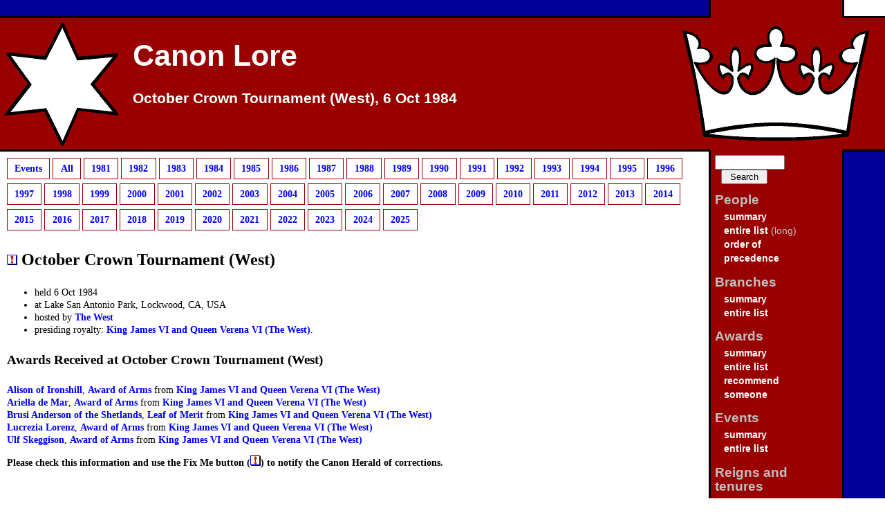

--- FILE ---
content_type: text/html; charset=utf-8
request_url: https://canon.lochac.sca.org/event.php?id=1173
body_size: 2210
content:
<!DOCTYPE html PUBLIC "-//W3C//DTD XHTML 1.0 Transitional//EN" "http://www.w3.org/TR/xhtml1/DTD/xhtml1-transitional.dtd">

<html xmlns="http://www.w3.org/1999/xhtml" xml:lang="en" lang="en">
<head>
    <title>October Crown Tournament (West), 6 Oct 1984 - Canon Lore</title>
    <meta name="robots" content="all" />
    <meta name="MSSmartTagsPreventParsing" content="true" />
    <meta http-equiv="Content-type" content="text/html; charset=utf-8" />
    <link rel="shortcut icon" href="favicon.ico" type="/image/x-icon" />
    <link rel="stylesheet" type="text/css" media="all" href="https://canon.lochac.sca.org/s/canon.css" />
    <!--<link rel="stylesheet" type="text/css" media="all" href="https://canon.lochac.sca.org/s/region-earth.css" />-->
    <link rel="stylesheet" type="text/css" media="print" href="https://canon.lochac.sca.org/s/print.css" />
</head>

<body>
    <div id="header">
<h1><a href="https://canon.lochac.sca.org/index.php">Canon Lore</a></h1>

    </div>

<h2><a href="https://canon.lochac.sca.org/index.php">October Crown Tournament (West), 6 Oct 1984</a></h2>


    <div class="reader"><a href="#skip">Skip Navigation</a></div>

    <div id="sidebar"><div class="fix">
        <h3 class="reader">Navigation</h3>
        <form method="post" action="https://canon.lochac.sca.org/search.php">
            <div><input name="search" class="text" type="text" size="10" value=""/><input class="btn" type="submit" value="Search"/></div>
        </form>
        <dl>
            <dt>People</dt>
                <dd><a href="https://canon.lochac.sca.org/person.php?show=index">summary</a></dd>
                <dd><a href="https://canon.lochac.sca.org/person.php?show=index&amp;init=*">entire list</a> (long)</dd>
                <dd><a href="https://canon.lochac.sca.org/op.php">order of<br/>precedence</a></dd>
            <dt>Branches</dt>
                <dd><a href="https://canon.lochac.sca.org/branch.php?show=index">summary</a></dd>
                <dd><a href="https://canon.lochac.sca.org/branch.php?show=index&amp;init=*">entire list</a></dd>
            <dt>Awards</dt>
                <dd><a href="https://canon.lochac.sca.org/award.php?show=index">summary</a></dd>
                <dd><a href="https://canon.lochac.sca.org/award.php?show=index&amp;init=*">entire list</a></dd>
        		<dd><a href="https://canon.lochac.sca.org/recommend.php">recommend<br/>someone</a></dd>
            <dt>Events</dt>
                <dd><a href="https://canon.lochac.sca.org/event.php?show=index">summary</a></dd>
                <dd><a href="https://canon.lochac.sca.org/event.php?show=index&amp;init=*">entire list</a></dd>
            <dt>Reigns and tenures</dt>
                <dd><a href="https://canon.lochac.sca.org/reign.php?show=index">summary</a></dd>
                <dd><a href="https://canon.lochac.sca.org/reign.php?show=index&amp;init=*">entire list</a></dd>
                <dd><a href="https://canon.lochac.sca.org/reign.php?show=current&amp;init=Lochac">current royalty</a></dd>
            <dt>Information</dt>
                <dd><a href="https://canon.lochac.sca.org/news.php?show=news">news</a></dd>
                <dd><a href="https://canon.lochac.sca.org/faq.php"><acronym title="Frequently Asked Questions">FAQ</acronym></a></dd>
                <dd><a href="https://canon.lochac.sca.org/provost.php">Scribe's Report</a></dd>
            <dt>Contact</dt>
                <dd><a href="mailto:mortar@lochac.sca.org">Mortar Herald</a></dd>
                <dd><a href="mailto:canon@lochac.sca.org">Canon Herald</a></dd>
                <dd><a href="mailto:herald@lochac.sca.org">Crux Australis</a></dd>
                <dd><a href="mailto:provost@lochac.sca.org">Provost of Scribes</a></dd>
            <dt>For Heralds</dt>
                <dd><a href="https://herald.lochac.sca.org/court-herald-award-form/">award form (CHAF)</a></dd>
            <dt>Limit residents</dt>
                <!--dd><a href="https://canon.lochac.sca.org/limit-region.php?r=oz">Australia only</a></dd>
                <dd><a href="https://canon.lochac.sca.org/limit-region.php?r=nz">New Zealand only</a></dd-->
                <dd><a href="https://canon.lochac.sca.org/limit-region.php?r=oznz">Australia/NZ only</a></dd>
                <dd><a href="https://canon.lochac.sca.org/limit-region.php?r=os">Overseas only</a></dd>
                <dd><a href="https://canon.lochac.sca.org/limit-region.php?r=earth">No limits</a></dd>
        </dl>
        <p id="standard" style="text-align: center">
            <a href="http://validator.w3.org/check?uri=referer"><img src="https://canon.lochac.sca.org/s/valid-xhtml10.png" alt="Valid XHTML 1.0!" height="31" width="88" /></a>
	    <a href="http://jigsaw.w3.org/css-validator/"><img style="border:0;width:88px;height:31px" src="https://canon.lochac.sca.org/s/vcss.png" alt="Valid CSS!" /></a>
        </p>
        <p id="update">
            Page updated: 7:53am, Tuesday 20 Jan 2026
        </p>
    </div></div>

    <div id="content"><div class="fix">
    <a name="skip"></a>
<ul class="index">
<li>
<a href="">Events</a></li>
<li>
<a href="?show=index&amp;init=*">All</a></li>
<li>
<a href="?show=index&amp;init=1981">1981</a></li>
<li>
<a href="?show=index&amp;init=1982">1982</a></li>
<li>
<a href="?show=index&amp;init=1983">1983</a></li>
<li>
<a href="?show=index&amp;init=1984">1984</a></li>
<li>
<a href="?show=index&amp;init=1985">1985</a></li>
<li>
<a href="?show=index&amp;init=1986">1986</a></li>
<li>
<a href="?show=index&amp;init=1987">1987</a></li>
<li>
<a href="?show=index&amp;init=1988">1988</a></li>
<li>
<a href="?show=index&amp;init=1989">1989</a></li>
<li>
<a href="?show=index&amp;init=1990">1990</a></li>
<li>
<a href="?show=index&amp;init=1991">1991</a></li>
<li>
<a href="?show=index&amp;init=1992">1992</a></li>
<li>
<a href="?show=index&amp;init=1993">1993</a></li>
<li>
<a href="?show=index&amp;init=1994">1994</a></li>
<li>
<a href="?show=index&amp;init=1995">1995</a></li>
<li>
<a href="?show=index&amp;init=1996">1996</a></li>
<li>
<a href="?show=index&amp;init=1997">1997</a></li>
<li>
<a href="?show=index&amp;init=1998">1998</a></li>
<li>
<a href="?show=index&amp;init=1999">1999</a></li>
<li>
<a href="?show=index&amp;init=2000">2000</a></li>
<li>
<a href="?show=index&amp;init=2001">2001</a></li>
<li>
<a href="?show=index&amp;init=2002">2002</a></li>
<li>
<a href="?show=index&amp;init=2003">2003</a></li>
<li>
<a href="?show=index&amp;init=2004">2004</a></li>
<li>
<a href="?show=index&amp;init=2005">2005</a></li>
<li>
<a href="?show=index&amp;init=2006">2006</a></li>
<li>
<a href="?show=index&amp;init=2007">2007</a></li>
<li>
<a href="?show=index&amp;init=2008">2008</a></li>
<li>
<a href="?show=index&amp;init=2009">2009</a></li>
<li>
<a href="?show=index&amp;init=2010">2010</a></li>
<li>
<a href="?show=index&amp;init=2011">2011</a></li>
<li>
<a href="?show=index&amp;init=2012">2012</a></li>
<li>
<a href="?show=index&amp;init=2013">2013</a></li>
<li>
<a href="?show=index&amp;init=2014">2014</a></li>
<li>
<a href="?show=index&amp;init=2015">2015</a></li>
<li>
<a href="?show=index&amp;init=2016">2016</a></li>
<li>
<a href="?show=index&amp;init=2017">2017</a></li>
<li>
<a href="?show=index&amp;init=2018">2018</a></li>
<li>
<a href="?show=index&amp;init=2019">2019</a></li>
<li>
<a href="?show=index&amp;init=2020">2020</a></li>
<li>
<a href="?show=index&amp;init=2021">2021</a></li>
<li>
<a href="?show=index&amp;init=2022">2022</a></li>
<li>
<a href="?show=index&amp;init=2023">2023</a></li>
<li>
<a href="?show=index&amp;init=2024">2024</a></li>
<li>
<a href="?show=index&amp;init=2025">2025</a></li>
</ul>
<h3><a class="fixme" href="fixme.php?obj=event&amp;id=1173"><img src="s/fixme.gif" alt="Fix Me" title="Fix Me" /></a> October Crown Tournament (West)</h3>
<ul>
<li>held 6 Oct 1984</li>
<li>at Lake San Antonio Park, Lockwood, CA, USA</li>
<li>hosted by <a href="branch.php?id=1" title="Branch details for kingdom of The West">The West</a></li>
<li>presiding royalty: <a href="reign.php?id=24" title="Reign details for James Greyhelm">King James VI and Queen Verena VI (The West)</a>.</li>
</ul>
<h4>Awards Received at October Crown Tournament (West)</h4>
<ul class="sparks">
<li class="spark"><span style="background-position: 0 -323px; width: 187px;"></span><a href="person.php?id=20" title="Personal details for Alison of Ironshill">Alison of Ironshill</a>, <a href="award.php?id=52" title="Award details for Award of Arms">Award of Arms</a> from <a href="reign.php?id=24" title="Reign details for James Greyhelm">King James VI and Queen Verena VI (The West)</a></li><li class="spark"><span style="background-position: 0 -612px; width: 187px;"></span><a href="person.php?id=37" title="Personal details for Ariella de Mar">Ariella de Mar</a>, <a href="award.php?id=52" title="Award details for Award of Arms">Award of Arms</a> from <a href="reign.php?id=24" title="Reign details for James Greyhelm">King James VI and Queen Verena VI (The West)</a></li><li class="spark"><span style="background-position: 0 -884px; width: 187px;"></span><a href="person.php?id=53" title="Personal details for Brusi Anderson of the Shetlands">Brusi Anderson of the Shetlands</a>, <a href="award.php?id=74" title="Award details for Leaf of Merit">Leaf of Merit</a> from <a href="reign.php?id=24" title="Reign details for James Greyhelm">King James VI and Queen Verena VI (The West)</a></li><li class="spark"><span style="background-position: 0 -3230px; width: 187px;"></span><a href="person.php?id=191" title="Personal details for Lucrezia Lorenz">Lucrezia Lorenz</a>, <a href="award.php?id=52" title="Award details for Award of Arms">Award of Arms</a> from <a href="reign.php?id=24" title="Reign details for James Greyhelm">King James VI and Queen Verena VI (The West)</a></li><li class="spark"><span style="background-position: 0 -4998px; width: 187px;"></span><a href="person.php?id=295" title="Personal details for Ulf Skeggison">Ulf Skeggison</a>, <a href="award.php?id=52" title="Award details for Award of Arms">Award of Arms</a> from <a href="reign.php?id=24" title="Reign details for James Greyhelm">King James VI and Queen Verena VI (The West)</a></li></ul>
<p class="nav">
    <strong>Please check this information and use the Fix Me button
    (<a href="fixme.php?obj=event&amp;id=1173"><img alt="[Fix Me]" title="Fix Me" src="s/fixme.gif" /></a>)
    to notify the Canon Herald of corrections.</strong>
</p>

    </div></div>
</body>
</html>
